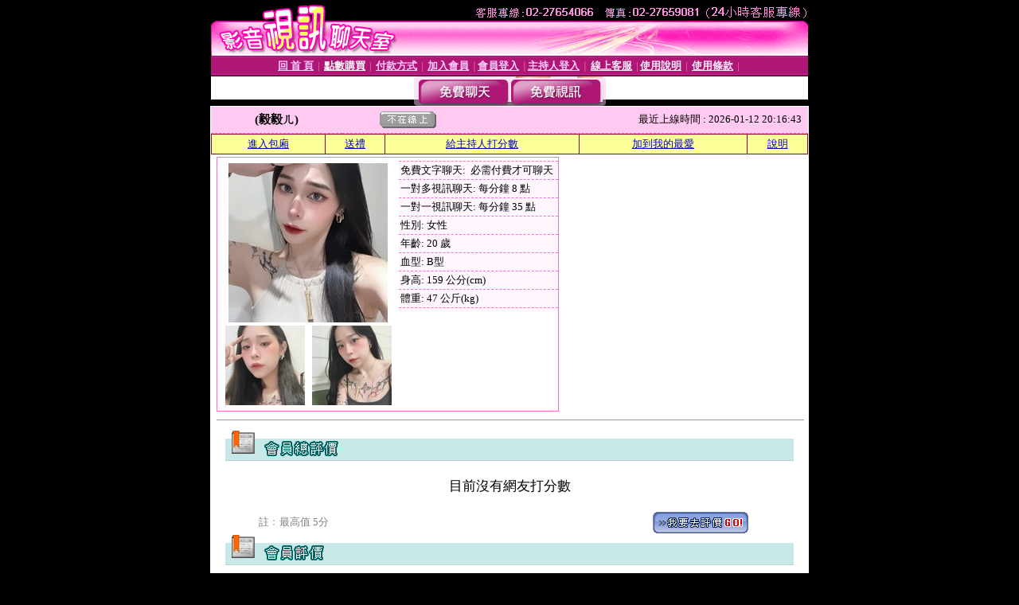

--- FILE ---
content_type: text/html; charset=Big5
request_url: http://av725.com/index.phtml?PUT=a_show&AID=200464&FID=1421514
body_size: 5038
content:
<html><head><title>西洋性愛 </title><meta http-equiv="PICS-Label" content='(PICS-1.1 "http://www.ticrf.org.tw/chinese/html/06-rating-v11.htm" l gen true for "http://av725.com" r (s 3 l 3 v 3 o 0))'><meta http-equiv=content-type content="text/html; charset=big5">
<meta name='robots' content='all'>
<meta name="Keywords" content="">
<meta name="description" content="">

<style type="text/css"><!--
.text {
	font-size: 12px;
	line-height: 15px;
	color: #000000;
	text-decoration: none;
}

.link {
	font-size: 12px;
	line-height: 15px;
	color: #000000;
	text-decoration: underline;
}

.link_menu {
	font-size: 15px;
	line-height: 24px;
	text-decoration: underline;
}

.SS {font-size: 10px;line-height: 14px;}
.S {font-size: 11px;line-height: 16px;}
.M {font-size: 13px;line-height: 18px;}
.L {font-size: 15px;line-height: 20px;}
.LL {font-size: 17px;line-height: 22px;}
.avshow_link{display:none;}
.t01 {
	font-family: "新細明體";
	font-size: 12px;
	color: #FFFFFF;
}
.t02 {
	font-family: "新細明體";
	font-size: 12px;
	line-height: 14px;
	color: #666666;
	text-decoration: underline;
}
.AC2 {
        font-family: "新細明體";
        font-size: 12px;
        line-height: 18px;
        color: #AAAAAA;
        text-decoration: none;
}

.t03 {
	font-family: "新細明體";
	font-size: 12px;
	line-height: 18px;
	color: #000000;
}
.t04 {
	font-family: "新細明體";
	font-size: 12px;
	color: #FF0066;
}
.t05 {
	font-family: "新細明體";
	font-size: 12px;
	color: #000000;
}
.t06 {
	font-family: "新細明體";
	font-size: 12px;
	color: #FFFFFF;
}
.text1{
	font-family: "新細明體";
	font-size: 12px;
	color: #666666;
}
.text2{
	font-family: "新細明體";
	font-size: 15px;
	color: #990033;
}
.text3{
	font-family: "新細明體";
	font-size: 15px;
	color: #000066;
}
.text4{
	font-family: "新細明體";
	font-size: 12px;
	color: #FF6600;
}
.text5 {
	font-family: "新細明體";
	font-size: 15px;
	color: #000000;
}
.text6 {
	font-family: "新細明體";
	font-size: 12px;
	color: #FF6600;
}
.text7 {
	font-family: "新細明體";
	font-size: 15px;
	color: #FFFFFF;
	font-weight: bold;
}

--></style>
<script src='Scripts/AC_RunActiveContent.js' type='text/javascript'></script>
<script language="JavaScript" type="text/JavaScript">
function CHAT_GO(AID,FORMNAME){
document.form1_GO.AID.value=AID;
document.form1_GO.ROOM.value=AID;
document.form1_GO.MID.value=10000;
if(FORMNAME.uname.value=="" || FORMNAME.uname.value.indexOf("請輸入")!=-1)    {
  alert("請輸入暱稱");
  FORMNAME.uname.focus();
}else{
  var AWidth = screen.width-20;
  var AHeight = screen.height-80;
  if( document.all || document.layers ){
  utchat10000=window.open("","utchat10000","width="+AWidth+",height="+AHeight+",resizable=yes,toolbar=no,location=no,directories=no,status=no,menubar=no,copyhistory=no,top=0,left=0");
  }else{
  utchat10000=window.open("","utchat10000","width="+AWidth+",height="+AHeight+",resizable=yes,toolbar=no,location=no,directories=no,status=no,menubar=no,copyhistory=no,top=0,left=0");
  }
  document.form1_GO.uname.value=FORMNAME.uname.value;
  document.form1_GO.sex.value=FORMNAME.sex.value;
  document.form1_GO.submit();
}
}


function CHAT_GO123(AID){
  document.form1_GO.AID.value=AID;
  document.form1_GO.ROOM.value=AID;
  document.form1_GO.MID.value=10000;
  if(document.form1_GO.uname.value=="")    {
    alert("請輸入暱稱");
  }else{
    var AWidth = screen.width-20;
    var AHeight = screen.height-80;
    if( document.all || document.layers ){
    utchat10000=window.open("","utchat10000","width="+AWidth+",height="+AHeight+",resizable=yes,toolbar=no,location=no,directories=no,status=no,menubar=no,copyhistory=no,top=0,left=0");
    }else{
    utchat10000=window.open("","utchat10000","width="+AWidth+",height="+AHeight+",resizable=yes,toolbar=no,location=no,directories=no,status=no,menubar=no,copyhistory=no,top=0,left=0");
    }
    document.form1_GO.submit();
  }
}

function MM_swapImgRestore() { //v3.0
  var i,x,a=document.MM_sr; for(i=0;a&&i<a.length&&(x=a[i])&&x.oSrc;i++) x.src=x.oSrc;
}

function MM_preloadImages() { //v3.0
  var d=document; if(d.images){ if(!d.MM_p) d.MM_p=new Array();
    var i,j=d.MM_p.length,a=MM_preloadImages.arguments; for(i=0; i<a.length; i++)
    if (a[i].indexOf("#")!=0){ d.MM_p[j]=new Image; d.MM_p[j++].src=a[i];}}
}

function MM_findObj(n, d) { //v4.01
  var p,i,x;  if(!d) d=document; if((p=n.indexOf("?"))>0&&parent.frames.length) {
    d=parent.frames[n.substring(p+1)].document; n=n.substring(0,p);}
  if(!(x=d[n])&&d.all) x=d.all[n]; for (i=0;!x&&i<d.forms.length;i++) x=d.forms[i][n];
  for(i=0;!x&&d.layers&&i<d.layers.length;i++) x=MM_findObj(n,d.layers[i].document);
  if(!x && d.getElementById) x=d.getElementById(n); return x;
}

function MM_swapImage() { //v3.0
  var i,j=0,x,a=MM_swapImage.arguments; document.MM_sr=new Array; for(i=0;i<(a.length-2);i+=3)
   if ((x=MM_findObj(a[i]))!=null){document.MM_sr[j++]=x; if(!x.oSrc) x.oSrc=x.src; x.src=a[i+2];}
}


 function aa() {
   if (window.event.ctrlKey)
       {
     window.event.returnValue = false;
         return false;
       }
 }
 function bb() {
   window.event.returnValue = false;
 }
function MM_openBrWindow(theURL,winName,features) { //v2.0
 window.open(theURL,winName,features);
}


//-->
</script>

</head>
<body bgcolor=#000000 text=#000000 link=#0000CC vlink=#3987C6 topMargin=0 marginheight=0 marginwidth=0>
<table width='750' border='0' cellpadding='0' cellspacing='0' bgcolor='#FFFFFF' ALIGN=CENTER><tr><td width='750' align='left' valign='top' bgcolor='#000000'><IMG SRC='/img/top.gif' WIDTH='750' height='70'></td></tr></table><table width='750' border='0' cellpadding='0' cellspacing='0' bgcolor='#FFFFFF' ALIGN=CENTER><tr><td><table width='750' height='26' border='0' cellpadding='0' cellspacing='0' background='img/line-01.gif'><tr> <td><div align='center'> <p><a href='./index.phtml?FID=1421514'><font color='#FFCCFF' CLASS='M'><strong>回 首 頁</strong></font></a><font color='#FF6699' CLASS='SS'> │ </font><font CLASS='M'><strong> <a href='/PAY1/?UID=&FID=1421514' TARGET='_blank'><font color='#FFFCFF'>點數購買</font></a></strong></font><font color='#FF6699' CLASS='SS'> │ </font><font CLASS='M'><strong><a href='./index.phtml?PUT=pay_doc1&FID=1421514'><font color='#FFCCFF'>付款方式</font></a></strong></font><font color='#FF6699' CLASS='SS'> │ </font><font CLASS='M'><strong><a href='./index.phtml?PUT=up_reg&s=1&FID=1421514'><font color='#FFCCFF'>加入會員</font></a></strong></font><font color='#FF6699' CLASS='S'> │</font><font CLASS='M'><strong><a href='./index.phtml?PUT=up_logon&FID=1421514'><font color='#FFCCFF'>會員登入</font></a> </strong></font><font color='#FF6699' CLASS='S'>│</font><font CLASS='M'><strong><a href='./index.phtml?PUT=a_logon&FID=1421514'><font color='#FFCCFF'>主持人登入</font></a></strong></font><font color='#FF6699' CLASS='S'> │ </font><font CLASS='M'><strong><a href='./index.phtml?PUT=mailbox&FID=1421514'><font color='#FFECFF'>線上客服</font></a></strong></font><font color='#FF6699' CLASS='SS'> │</font><font CLASS='M'><strong><a href='./index.phtml?PUT=faq&FID=1421514'><font color='#FFECFF'>使用說明</font></a></strong></font><font color='#FF6699' CLASS='SS'> │</font><font CLASS='M'> <strong><a href='./index.phtml?PUT=tos&FID=1421514'><font color='#FFECFF'>使用條款</font></a></strong></font><font color='#FF6699' CLASS='SS'> │</font></div></td></tr></table></td></tr></table>
<table width='750' border='0' align='center' cellpadding='0' cellspacing='0' bgcolor='#FFFFFF'>
 <tr>
<td height='37' background='images2/bnt-bg.jpg' ALIGN='CENTER'><table border='0' cellspacing='0' cellpadding='0'>
 <tr>
<td><img src='images2/bnt-bg02.jpg' width='6' height='37' BORDER=0></td><td><A href='./index.phtml?CHANNEL=R51&FID=1421514'><img src='images2/bnt-a1.jpg' width='116' height='37' BORDER=0></A></td>
<td><A href='./index.phtml?CHANNEL=R52&FID=1421514'><img src='images2/but-a2.jpg' width='116' height='37' BORDER=0></A></td>
<!--td width='17%'><A href='./index.phtml?CHANNEL=R55&FID=1421514'><img src='images2/but-a3.jpg' width='115' height='37' BORDER=0></A></td-->
<!--td><A href='./index.phtml?CHANNEL=R53&FID=1421514'><img src='images2/but-a4.jpg' width='114' height='37' BORDER=0></A></td-->
<!--td><A href='./index.phtml?CHANNEL=R54&FID=1421514'><img src='images2/but-a6.jpg' width='130' height='37' BORDER=0></A></td--><td><img src='images2/but-bg03.jpg' width='5' height='37' BORDER=0></td></tr>
</table></td>
 </tr>
</table><table width='750' border='0' cellspacing='0' cellpadding='0' ALIGN=CENTER BGCOLOR='#FFFFFF'><TR><TD><table width='0' border='0' cellpadding='0' cellspacing='0'><TR><TD></TD></TR><form method='POST' action='/V4/index.phtml'  target='utchat10000' name='form1_GO'><input type='HIDDEN' name='uname' value=''><input type='HIDDEN' name='password' value=''><input type='HIDDEN' name='sex' value=''><input type='HIDDEN' name='sextype' value=''><input type='HIDDEN' name='age' value=''><input type='HIDDEN' name='MID' value='1421514'><input type='HIDDEN' name='UID' value=''><input type='HIDDEN' name='ROOM' value='200464'><input type='HIDDEN' name='AID' value='200464'><input type='HIDDEN' name='FID' value='1421514'><input type='HIDDEN' name='ACTIONTYPE' value='AUTO'></form></TABLE><CENTER>
<SCRIPT language='JavaScript'>
function CHECK_SEARCH_KEY(FORMNAME){
  var error;
  if (FORMNAME.KEY_STR.value.length<2){
    alert('您輸入的搜尋字串必需多於 2 字元!!');
    FORMNAME.KEY_STR.focus();
    return false;
  }
  return true;
}
</SCRIPT>
<style type="text/css"><!--
.AC2 {
        font-size: 12px;
        line-height: 18px;
        color: #AAAAAA;
        text-decoration: none;
}
.NAME {
        font-size: 13px;
        line-height: 16px;
        color: #000000;
        text-decoration: none;
}
--></style>
<script>function BOOKMARKAID(){var BASE_URL='http://av725.com/?PUT=a_show&AID=200464&FID=1421514&R2=&CHANNEL=R52';var BASE_TITLE='毅毅ㄦ影音視訊聊天室 - 毅毅ㄦ ';if ((navigator.appName == "Microsoft Internet Explorer") && (parseInt(navigator.appVersion) >= 4)) {
window.external.AddFavorite (BASE_URL,BASE_TITLE);
}else {
var msg = '為了方便您下次再進入本網站請 [ 加入我的最愛]!';
if(navigator.appName == 'Netscape'){msg += '(CTRL-D)';}
alert(msg);
}
}</script><SCRIPT>
function CHATGO(AID,ACTIONTYPE){
  document.FORM_GO_CHAT.ACTIONTYPE.value=ACTIONTYPE;
  document.FORM_GO_CHAT.AID.value=AID;
  document.FORM_GO_CHAT.ROOM.value=AID;
  document.FORM_GO_CHAT.MID.value=10000;
  document.FORM_GO_CHAT.target="A_"+AID;
  var AW = screen.availWidth;
  var AH = screen.availHeight;document.FORM_GO_CHAT.submit();}</SCRIPT><table width='0' border='0' cellpadding='0' cellspacing='0'><TR><TD></TD></TR>
<form method='GET' action='/V4/index.phtml'  target='_blank' name='FORM_GO_CHAT'>
<input type='HIDDEN' name='sex' value=''>
<input type='HIDDEN' name='sextype' value=''>
<input type='HIDDEN' name='age' value=''>
<input type='HIDDEN' name='ACTIONTYPE' value=''><input type='HIDDEN' name='MID' value='1421514'>
<input type='HIDDEN' name='UID' value=''>
<input type='HIDDEN' name='ROOM' value='200464'>
<input type='HIDDEN' name='AID' value='200464'>
<input type='HIDDEN' name='FID' value='1421514'>
</form></TABLE><table border='0' width='750' cellspacing='1' cellpadding='0' align='center' CLASS=M><tr><td ALIGN=CENTER>
<TABLE border='0' width='100%' cellspacing='0' cellpadding='4' CLASS=M>
<TR><TD style='background:#FFC9F2;padding:6px 8px 6px 8px;border-bottom:1px dashed #F572CF' CLASS='L' ALIGN='CENTER' VALIGN=TOP><B>
 &nbsp;&nbsp;(毅毅ㄦ)&nbsp;&nbsp;</TD>
<TD style='background:#FFC9F2;padding:6px 8px 6px 8px;border-bottom:1px dashed #F572CF' CLASS='L' ALIGN='CENTER' VALIGN=TOP><B>
<IMG SRC='/T008IMG/offline.gif'>
</TD>
<TD style='background:#FFC9F2;padding:6px 8px 6px 8px;border-bottom:1px dashed #F572CF' align='right'>最近上線時間 : 2026-01-12 20:16:43 </TD></TR>
</TD></TR></TABLE>
<TABLE CLASS=M WIDTH=100% ALIGN=CENTER border='1' cellpadding='1' cellspacing='0' style='border-collapse: collapse' bordercolor='#990033'><TR><TD  ALIGN=CENTER onmouseover="this.bgColor='#FFCC33';" onmouseout="this.bgColor='#FFFF99'"; BGCOLOR='#FFFF99' HEIGHT='25 '><A href="Javascript:CHATGO('200464','3');">
進入包廂
</A>
</TD><TD  ALIGN=CENTER onmouseover="this.bgColor='#FFCC33';" onmouseout="this.bgColor='#FFFF99'"; BGCOLOR='#FFFF99' HEIGHT='25 '><A href='./?PUT=gift_send&AID=200464&FID=1421514'>送禮</A>
</TD><TD  ALIGN=CENTER onmouseover="this.bgColor='#FFCC33';" onmouseout="this.bgColor='#FFFF99'"; BGCOLOR='#FFFF99' HEIGHT='25 '><A href='./index.phtml?PUT=a_vote_edit&AID=200464&FID=1421514'>給主持人打分數</A>
</TD><TD  ALIGN=CENTER onmouseover="this.bgColor='#FFCC33';" onmouseout="this.bgColor='#FFFF99'"; BGCOLOR='#FFFF99' HEIGHT='25 '><A href='JavaScript:BOOKMARKAID();'>加到我的最愛</A>
</TD><TD  ALIGN=CENTER onmouseover="this.bgColor='#FFCC33';" onmouseout="this.bgColor='#FFFF99'"; BGCOLOR='#FFFF99' HEIGHT='25 '><A href='./index.phtml?PUT=faq&FID=1421514'>說明</A>
</TD></TR></TABLE><TABLE border='0' width='750' cellspacing='0' cellpadding='0' BGCOLOR='FFFFFF' CLASS=S>
<TR>
<TD>
<center>
<TABLE width='99%' CLASS='M'><TR><TD>
<TABLE border='0' width='420' cellspacing='0' cellpadding='0' style='border:1px solid #F572CF;margin:0px 10px 10px 0px' bgcolor='#FFFFFF' align='left' margin:0px 10px 10px 0px' bgcolor='#FFFFFF'>
<TR>
<TD valign='top' style='padding:4px 4px 4px 4px' style='border-right:1px dashed #F572CF;'>
<TABLE border='0' width='220'>
<TR>
<TD COLSPAN='2' ALIGN='CENTER' VALIGN='TOP' WIDTH=220>
<A HREF='/V4/?AID=200464&FID=1421514&WEBID=AVSHOW' TARGET='AID200464'><IMG SRC='/A_PH/200464/1-200x200.jpg' BORDER='0'></A></TD></TR>
<TR><TD COLSPAN='1' ALIGN='CENTER' VALIGN='TOP' WIDTH='50%'><A HREF='/V4/?AID=200464&FID=1421514&WEBID=AVSHOW' TARGET='AID200464'><IMG SRC='/A_PH/200464/2-100x100.jpg' BORDER='0'></A></TD><TD COLSPAN='1' ALIGN='CENTER' VALIGN='TOP' WIDTH='50%'><A HREF='/V4/?AID=200464&FID=1421514&WEBID=AVSHOW' TARGET='AID200464'><IMG SRC='/A_PH/200464/3-100x100.jpg' BORDER='0'></A></TD></TR></TABLE>
</TD>
<TD valign='top' style='padding:4px 0px 0px 0px' WIDTH='100%'>
<TABLE border='0' width='200' cellspacing='0' cellpadding='2' CLASS=M BGCOLOR='#FFF5FD'><TR><TD style='border-top:1px dashed #F572CF;'>免費文字聊天:&nbsp; 必需付費才可聊天</TD></TR>
<TR><TD style='border-top:1px dashed #F572CF;'>一對多視訊聊天:&nbsp;每分鐘 8 點</TD></TR>
<TR><TD style='border-top:1px dashed #F572CF;'>一對一視訊聊天:&nbsp;每分鐘 35 點</TD></TR>
<TR><TD style='border-top:1px dashed #F572CF;'>性別:&nbsp;女性</TD></TR>
<TR><TD style='border-top:1px dashed #F572CF;'>年齡:&nbsp;20 歲</TD></TR>
<TR><TD style='border-top:1px dashed #F572CF;'>血型:&nbsp;B型</TD></TR>
<TR><TD style='border-top:1px dashed #F572CF;'>身高:&nbsp;159 公分(cm)</TD></TR>
<TR><TD style='border-top:1px dashed #F572CF;'>體重:&nbsp;47 公斤(kg)</TD></TR>
<TR><TD style='border-top:1px dashed #F572CF;'></TD></TR>
</TABLE>
</TD>
</TR>
</TABLE>
<HR SIZE=1 COLOR=999999 WIDTH=100%></TD></TR></TABLE>
</center>
</TD>
</TR>
</TABLE>
</TD></TR></TABLE>
<table border='0' cellpadding='0' cellspacing='0' width='95%' id='table12'>
<tr><td background='/images_vote/bar_bg.gif'><img border='0' src='/images_vote/bar1.gif'></td></tr></table>
<BR><TABLE ALIGN=CENTER CLASS='LL'><TR><TD ALIGN=CENTER CLASS=LL>目前沒有網友打分數</TD></TR></TABLE></BR><table border='0' cellpadding='0' cellspacing='0' width='95%' id='table13'><tr><td align='center' colspan='3'><tr><td width='42' align='center'>　</td><td><font size='2' color='#808080'>註﹕最高值 5分</font></td><td width='177'><a href='/index.phtml?PUT=a_vote_edit&AID=200464' target=_blank><img border='0' src='/images_vote/bt_g2.gif' width='120' height='27'></a></td></tr></table><table border='0' cellpadding='0' cellspacing='0' width='95%' id='table14'><tr><td background='/images_vote/bar_bg.gif'><img border='0' src='/images_vote/bar2.gif'></td></tr></table><BR>
<BR>
<table border='0' cellpadding='0' cellspacing='0' width='95%' id='table14'><tr><td background='/images_vote/bar_bg.gif'><B>主持人最近上線記錄</B></td></tr></table><table border='0' cellpadding='0' cellspacing='0' width='95%' id='table30' style='border: 3px double #C7E8E7; '><tr><td><table border='0' cellpadding='0' cellspacing='0' id='table31' style='font-size: 10pt' width=100%><tr><td align='CENTER'><font size='2' color='#800080'><B>項次</font></TD><td align='CENTER'><B>日期</TD><td align='CENTER'><B>進入時間</TD><TD ALIGN=CENTER><B>離開時間</td><TD ALIGN=CENTER><B>停留時間</td></tr><tr BGCOLOR='FFFFFF'><td align='CENTER'><font size='2' color='#800080'>1</font></TD><TD ALIGN=CENTER>2026-01-12</td><td align='CENTER'>20:16</TD><TD ALIGN=CENTER>20:16</td><TD ALIGN=RIGHT>0 分鐘</td></table><BR></td></tr></table></td></tr></table><table WIDTH=750 ALIGN=CENTER  background='img/line-01.gif' BGCOLOR=FFFFFF HEIGHT=26  border='0' cellpadding='0' cellspacing='0'><tr><td ALIGN=RIGHT CLASS='S'>
<FONT COLOR=FFFFFF CLASS=S>
Copyright &copy; 2026 By <a href='http://av725.com'>西洋性愛</a> All Rights Reserved.</FONT>
</TD><TD>
<div align='right'><a href='./?PUT=aweb_logon&FID=1421514'
 onMouseOut="MM_swapImgRestore()"
 onMouseOver="MM_swapImage('Image8','','img/clm-2.gif',1)"><img src='img/clm.gif' name='Image8' width='111' height='25' hspace='0' border='0'></a>
　
<a href='./?PUT=aweb_reg&FID=1421514'
 onMouseOut="MM_swapImgRestore()"
 onMouseOver="MM_swapImage('Image9','','img/join-it2.gif',1)"><img src='img/join-it.gif' name='Image9' width='111' height='25' hspace='0' border='0'></a></TD><TD ALIGN=RIGHT><font color='#FF6699' CLASS='M'> │ </font><font CLASS='M'><strong><a href='/index.phtml?PUT=a_logon&FID=1421514'><font color='#FFCCFF'>主持人登入</font></a></strong></font><font color='#FF6699' CLASS='M'> │ </font></td></tr></table><table width='750' border='0' align='center' cellpadding='0' cellspacing='0' bgcolor='FFFFFF'><tr><td class='text'>&nbsp;</td></tr><tr><td><div align='center'><img src='images2/up.jpg' width='697' height='54'></div></td></tr><tr><td class='text'>&nbsp;</td></tr></td></tr></table><CENTER></TABLE><table width='750' border='0' align='center' cellpadding='0' cellspacing='0' bgcolor='FFFFFF'><tr><TD><center><table width=730 border=0 cellpadding=5 cellspacing=1 bgcolor=#F6F6F6 style=margin:5px; font-size:12px; border:1px solid #999999>
  <tr>
    <td width=15 rowspan=5 bgcolor=#004891><font color=#FFFFFF><b>相關連結</b></font></td>
    <td width=125><div align=center><a target=_blank style=color:#000000 href=http://room.bb-270.com>性愛線上看</a></div></td>
    <td width=125><div align=center><a target=_blank style=color:#000000 href=http://tw18.bb-270.com>性愛文</a></div></td>
    <td width=125><div align=center><a target=_blank style=color:#000000 href=http://tw.king600.com>免費線上成人性愛短片</a></div></td>
    <td width=125><div align=center><a target=_blank style=color:#000000 href=http://www.bb-270.com>性愛影片免費看</a></div></td>
    <td width=125><div align=center><a target=_blank style=color:#000000 href=http://tw18.uthome-310.com>免費成人性愛電影</a></div></td>
  </tr>
  <tr>
    <td width=125><div align=center><a target=_blank style=color:#000000 href=http://talk.meimei820.com>性愛自拍直撥網</a></div></td>
    <td width=125><div align=center><a target=_blank style=color:#000000 href=http://blog.love740.com>免費性愛影片欣賞</a></div></td>
    <td width=125><div align=center><a target=_blank style=color:#000000 href=http://utshow.sexy635.com>性愛影片貼圖</a></div></td>
    <td width=125><div align=center><a target=_blank style=color:#000000 href=http://taiwangirl.bb-107.com>性愛亂倫影片</a></div></td>
    <td width=125><div align=center><a target=_blank style=color:#000000 href=http://sexdiy.gigi762.com>老女人性愛貼圖</a></div></td>
  </tr>
</table></center></TD></TR></TABLE>